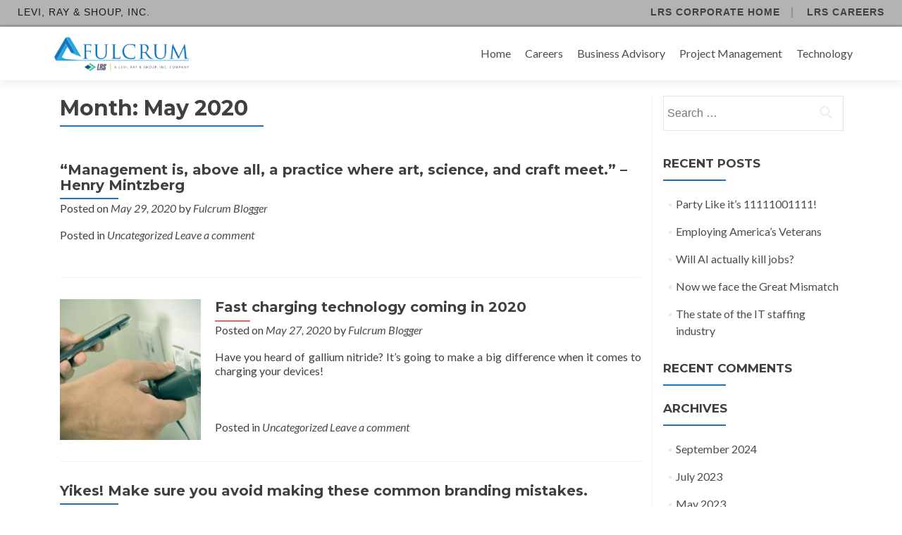

--- FILE ---
content_type: text/html; charset=UTF-8
request_url: https://www.fulcrumconsult.com/2020/05/
body_size: 65281
content:
<!DOCTYPE html>

<html lang="en-US">

<head>


<meta charset="UTF-8">

<meta name="viewport" content="width=device-width, initial-scale=1">

<title>May | 2020 | Fulcrum Consulting</title>

<link rel="profile" href="http://gmpg.org/xfn/11">

<link rel="pingback" href="https://www.fulcrumconsult.com/xmlrpc.php">


<!--[if lt IE 9]>
<script src="https://www.fulcrumconsult.com/wp-content/themes/zerif-pro/js/html5.js"></script>
<link rel="stylesheet" href="https://www.fulcrumconsult.com/wp-content/themes/zerif-pro/css/ie.css" type="text/css">
<![endif]-->

<meta name='robots' content='max-image-preview:large' />
	<style>img:is([sizes="auto" i], [sizes^="auto," i]) { contain-intrinsic-size: 3000px 1500px }</style>
	<link rel='dns-prefetch' href='//fonts.googleapis.com' />
<link rel="alternate" type="application/rss+xml" title="Fulcrum Consulting &raquo; Feed" href="https://www.fulcrumconsult.com/feed/" />
<link rel="alternate" type="application/rss+xml" title="Fulcrum Consulting &raquo; Comments Feed" href="https://www.fulcrumconsult.com/comments/feed/" />
<script type="text/javascript">
/* <![CDATA[ */
window._wpemojiSettings = {"baseUrl":"https:\/\/s.w.org\/images\/core\/emoji\/16.0.1\/72x72\/","ext":".png","svgUrl":"https:\/\/s.w.org\/images\/core\/emoji\/16.0.1\/svg\/","svgExt":".svg","source":{"concatemoji":"https:\/\/www.fulcrumconsult.com\/wp-includes\/js\/wp-emoji-release.min.js?ver=6.8.3"}};
/*! This file is auto-generated */
!function(s,n){var o,i,e;function c(e){try{var t={supportTests:e,timestamp:(new Date).valueOf()};sessionStorage.setItem(o,JSON.stringify(t))}catch(e){}}function p(e,t,n){e.clearRect(0,0,e.canvas.width,e.canvas.height),e.fillText(t,0,0);var t=new Uint32Array(e.getImageData(0,0,e.canvas.width,e.canvas.height).data),a=(e.clearRect(0,0,e.canvas.width,e.canvas.height),e.fillText(n,0,0),new Uint32Array(e.getImageData(0,0,e.canvas.width,e.canvas.height).data));return t.every(function(e,t){return e===a[t]})}function u(e,t){e.clearRect(0,0,e.canvas.width,e.canvas.height),e.fillText(t,0,0);for(var n=e.getImageData(16,16,1,1),a=0;a<n.data.length;a++)if(0!==n.data[a])return!1;return!0}function f(e,t,n,a){switch(t){case"flag":return n(e,"\ud83c\udff3\ufe0f\u200d\u26a7\ufe0f","\ud83c\udff3\ufe0f\u200b\u26a7\ufe0f")?!1:!n(e,"\ud83c\udde8\ud83c\uddf6","\ud83c\udde8\u200b\ud83c\uddf6")&&!n(e,"\ud83c\udff4\udb40\udc67\udb40\udc62\udb40\udc65\udb40\udc6e\udb40\udc67\udb40\udc7f","\ud83c\udff4\u200b\udb40\udc67\u200b\udb40\udc62\u200b\udb40\udc65\u200b\udb40\udc6e\u200b\udb40\udc67\u200b\udb40\udc7f");case"emoji":return!a(e,"\ud83e\udedf")}return!1}function g(e,t,n,a){var r="undefined"!=typeof WorkerGlobalScope&&self instanceof WorkerGlobalScope?new OffscreenCanvas(300,150):s.createElement("canvas"),o=r.getContext("2d",{willReadFrequently:!0}),i=(o.textBaseline="top",o.font="600 32px Arial",{});return e.forEach(function(e){i[e]=t(o,e,n,a)}),i}function t(e){var t=s.createElement("script");t.src=e,t.defer=!0,s.head.appendChild(t)}"undefined"!=typeof Promise&&(o="wpEmojiSettingsSupports",i=["flag","emoji"],n.supports={everything:!0,everythingExceptFlag:!0},e=new Promise(function(e){s.addEventListener("DOMContentLoaded",e,{once:!0})}),new Promise(function(t){var n=function(){try{var e=JSON.parse(sessionStorage.getItem(o));if("object"==typeof e&&"number"==typeof e.timestamp&&(new Date).valueOf()<e.timestamp+604800&&"object"==typeof e.supportTests)return e.supportTests}catch(e){}return null}();if(!n){if("undefined"!=typeof Worker&&"undefined"!=typeof OffscreenCanvas&&"undefined"!=typeof URL&&URL.createObjectURL&&"undefined"!=typeof Blob)try{var e="postMessage("+g.toString()+"("+[JSON.stringify(i),f.toString(),p.toString(),u.toString()].join(",")+"));",a=new Blob([e],{type:"text/javascript"}),r=new Worker(URL.createObjectURL(a),{name:"wpTestEmojiSupports"});return void(r.onmessage=function(e){c(n=e.data),r.terminate(),t(n)})}catch(e){}c(n=g(i,f,p,u))}t(n)}).then(function(e){for(var t in e)n.supports[t]=e[t],n.supports.everything=n.supports.everything&&n.supports[t],"flag"!==t&&(n.supports.everythingExceptFlag=n.supports.everythingExceptFlag&&n.supports[t]);n.supports.everythingExceptFlag=n.supports.everythingExceptFlag&&!n.supports.flag,n.DOMReady=!1,n.readyCallback=function(){n.DOMReady=!0}}).then(function(){return e}).then(function(){var e;n.supports.everything||(n.readyCallback(),(e=n.source||{}).concatemoji?t(e.concatemoji):e.wpemoji&&e.twemoji&&(t(e.twemoji),t(e.wpemoji)))}))}((window,document),window._wpemojiSettings);
/* ]]> */
</script>
<style id='wp-emoji-styles-inline-css' type='text/css'>

	img.wp-smiley, img.emoji {
		display: inline !important;
		border: none !important;
		box-shadow: none !important;
		height: 1em !important;
		width: 1em !important;
		margin: 0 0.07em !important;
		vertical-align: -0.1em !important;
		background: none !important;
		padding: 0 !important;
	}
</style>
<link rel='stylesheet' id='wp-block-library-css' href='https://www.fulcrumconsult.com/wp-includes/css/dist/block-library/style.min.css?ver=6.8.3' type='text/css' media='all' />
<style id='classic-theme-styles-inline-css' type='text/css'>
/*! This file is auto-generated */
.wp-block-button__link{color:#fff;background-color:#32373c;border-radius:9999px;box-shadow:none;text-decoration:none;padding:calc(.667em + 2px) calc(1.333em + 2px);font-size:1.125em}.wp-block-file__button{background:#32373c;color:#fff;text-decoration:none}
</style>
<style id='global-styles-inline-css' type='text/css'>
:root{--wp--preset--aspect-ratio--square: 1;--wp--preset--aspect-ratio--4-3: 4/3;--wp--preset--aspect-ratio--3-4: 3/4;--wp--preset--aspect-ratio--3-2: 3/2;--wp--preset--aspect-ratio--2-3: 2/3;--wp--preset--aspect-ratio--16-9: 16/9;--wp--preset--aspect-ratio--9-16: 9/16;--wp--preset--color--black: #000000;--wp--preset--color--cyan-bluish-gray: #abb8c3;--wp--preset--color--white: #ffffff;--wp--preset--color--pale-pink: #f78da7;--wp--preset--color--vivid-red: #cf2e2e;--wp--preset--color--luminous-vivid-orange: #ff6900;--wp--preset--color--luminous-vivid-amber: #fcb900;--wp--preset--color--light-green-cyan: #7bdcb5;--wp--preset--color--vivid-green-cyan: #00d084;--wp--preset--color--pale-cyan-blue: #8ed1fc;--wp--preset--color--vivid-cyan-blue: #0693e3;--wp--preset--color--vivid-purple: #9b51e0;--wp--preset--gradient--vivid-cyan-blue-to-vivid-purple: linear-gradient(135deg,rgba(6,147,227,1) 0%,rgb(155,81,224) 100%);--wp--preset--gradient--light-green-cyan-to-vivid-green-cyan: linear-gradient(135deg,rgb(122,220,180) 0%,rgb(0,208,130) 100%);--wp--preset--gradient--luminous-vivid-amber-to-luminous-vivid-orange: linear-gradient(135deg,rgba(252,185,0,1) 0%,rgba(255,105,0,1) 100%);--wp--preset--gradient--luminous-vivid-orange-to-vivid-red: linear-gradient(135deg,rgba(255,105,0,1) 0%,rgb(207,46,46) 100%);--wp--preset--gradient--very-light-gray-to-cyan-bluish-gray: linear-gradient(135deg,rgb(238,238,238) 0%,rgb(169,184,195) 100%);--wp--preset--gradient--cool-to-warm-spectrum: linear-gradient(135deg,rgb(74,234,220) 0%,rgb(151,120,209) 20%,rgb(207,42,186) 40%,rgb(238,44,130) 60%,rgb(251,105,98) 80%,rgb(254,248,76) 100%);--wp--preset--gradient--blush-light-purple: linear-gradient(135deg,rgb(255,206,236) 0%,rgb(152,150,240) 100%);--wp--preset--gradient--blush-bordeaux: linear-gradient(135deg,rgb(254,205,165) 0%,rgb(254,45,45) 50%,rgb(107,0,62) 100%);--wp--preset--gradient--luminous-dusk: linear-gradient(135deg,rgb(255,203,112) 0%,rgb(199,81,192) 50%,rgb(65,88,208) 100%);--wp--preset--gradient--pale-ocean: linear-gradient(135deg,rgb(255,245,203) 0%,rgb(182,227,212) 50%,rgb(51,167,181) 100%);--wp--preset--gradient--electric-grass: linear-gradient(135deg,rgb(202,248,128) 0%,rgb(113,206,126) 100%);--wp--preset--gradient--midnight: linear-gradient(135deg,rgb(2,3,129) 0%,rgb(40,116,252) 100%);--wp--preset--font-size--small: 13px;--wp--preset--font-size--medium: 20px;--wp--preset--font-size--large: 36px;--wp--preset--font-size--x-large: 42px;--wp--preset--spacing--20: 0.44rem;--wp--preset--spacing--30: 0.67rem;--wp--preset--spacing--40: 1rem;--wp--preset--spacing--50: 1.5rem;--wp--preset--spacing--60: 2.25rem;--wp--preset--spacing--70: 3.38rem;--wp--preset--spacing--80: 5.06rem;--wp--preset--shadow--natural: 6px 6px 9px rgba(0, 0, 0, 0.2);--wp--preset--shadow--deep: 12px 12px 50px rgba(0, 0, 0, 0.4);--wp--preset--shadow--sharp: 6px 6px 0px rgba(0, 0, 0, 0.2);--wp--preset--shadow--outlined: 6px 6px 0px -3px rgba(255, 255, 255, 1), 6px 6px rgba(0, 0, 0, 1);--wp--preset--shadow--crisp: 6px 6px 0px rgba(0, 0, 0, 1);}:where(.is-layout-flex){gap: 0.5em;}:where(.is-layout-grid){gap: 0.5em;}body .is-layout-flex{display: flex;}.is-layout-flex{flex-wrap: wrap;align-items: center;}.is-layout-flex > :is(*, div){margin: 0;}body .is-layout-grid{display: grid;}.is-layout-grid > :is(*, div){margin: 0;}:where(.wp-block-columns.is-layout-flex){gap: 2em;}:where(.wp-block-columns.is-layout-grid){gap: 2em;}:where(.wp-block-post-template.is-layout-flex){gap: 1.25em;}:where(.wp-block-post-template.is-layout-grid){gap: 1.25em;}.has-black-color{color: var(--wp--preset--color--black) !important;}.has-cyan-bluish-gray-color{color: var(--wp--preset--color--cyan-bluish-gray) !important;}.has-white-color{color: var(--wp--preset--color--white) !important;}.has-pale-pink-color{color: var(--wp--preset--color--pale-pink) !important;}.has-vivid-red-color{color: var(--wp--preset--color--vivid-red) !important;}.has-luminous-vivid-orange-color{color: var(--wp--preset--color--luminous-vivid-orange) !important;}.has-luminous-vivid-amber-color{color: var(--wp--preset--color--luminous-vivid-amber) !important;}.has-light-green-cyan-color{color: var(--wp--preset--color--light-green-cyan) !important;}.has-vivid-green-cyan-color{color: var(--wp--preset--color--vivid-green-cyan) !important;}.has-pale-cyan-blue-color{color: var(--wp--preset--color--pale-cyan-blue) !important;}.has-vivid-cyan-blue-color{color: var(--wp--preset--color--vivid-cyan-blue) !important;}.has-vivid-purple-color{color: var(--wp--preset--color--vivid-purple) !important;}.has-black-background-color{background-color: var(--wp--preset--color--black) !important;}.has-cyan-bluish-gray-background-color{background-color: var(--wp--preset--color--cyan-bluish-gray) !important;}.has-white-background-color{background-color: var(--wp--preset--color--white) !important;}.has-pale-pink-background-color{background-color: var(--wp--preset--color--pale-pink) !important;}.has-vivid-red-background-color{background-color: var(--wp--preset--color--vivid-red) !important;}.has-luminous-vivid-orange-background-color{background-color: var(--wp--preset--color--luminous-vivid-orange) !important;}.has-luminous-vivid-amber-background-color{background-color: var(--wp--preset--color--luminous-vivid-amber) !important;}.has-light-green-cyan-background-color{background-color: var(--wp--preset--color--light-green-cyan) !important;}.has-vivid-green-cyan-background-color{background-color: var(--wp--preset--color--vivid-green-cyan) !important;}.has-pale-cyan-blue-background-color{background-color: var(--wp--preset--color--pale-cyan-blue) !important;}.has-vivid-cyan-blue-background-color{background-color: var(--wp--preset--color--vivid-cyan-blue) !important;}.has-vivid-purple-background-color{background-color: var(--wp--preset--color--vivid-purple) !important;}.has-black-border-color{border-color: var(--wp--preset--color--black) !important;}.has-cyan-bluish-gray-border-color{border-color: var(--wp--preset--color--cyan-bluish-gray) !important;}.has-white-border-color{border-color: var(--wp--preset--color--white) !important;}.has-pale-pink-border-color{border-color: var(--wp--preset--color--pale-pink) !important;}.has-vivid-red-border-color{border-color: var(--wp--preset--color--vivid-red) !important;}.has-luminous-vivid-orange-border-color{border-color: var(--wp--preset--color--luminous-vivid-orange) !important;}.has-luminous-vivid-amber-border-color{border-color: var(--wp--preset--color--luminous-vivid-amber) !important;}.has-light-green-cyan-border-color{border-color: var(--wp--preset--color--light-green-cyan) !important;}.has-vivid-green-cyan-border-color{border-color: var(--wp--preset--color--vivid-green-cyan) !important;}.has-pale-cyan-blue-border-color{border-color: var(--wp--preset--color--pale-cyan-blue) !important;}.has-vivid-cyan-blue-border-color{border-color: var(--wp--preset--color--vivid-cyan-blue) !important;}.has-vivid-purple-border-color{border-color: var(--wp--preset--color--vivid-purple) !important;}.has-vivid-cyan-blue-to-vivid-purple-gradient-background{background: var(--wp--preset--gradient--vivid-cyan-blue-to-vivid-purple) !important;}.has-light-green-cyan-to-vivid-green-cyan-gradient-background{background: var(--wp--preset--gradient--light-green-cyan-to-vivid-green-cyan) !important;}.has-luminous-vivid-amber-to-luminous-vivid-orange-gradient-background{background: var(--wp--preset--gradient--luminous-vivid-amber-to-luminous-vivid-orange) !important;}.has-luminous-vivid-orange-to-vivid-red-gradient-background{background: var(--wp--preset--gradient--luminous-vivid-orange-to-vivid-red) !important;}.has-very-light-gray-to-cyan-bluish-gray-gradient-background{background: var(--wp--preset--gradient--very-light-gray-to-cyan-bluish-gray) !important;}.has-cool-to-warm-spectrum-gradient-background{background: var(--wp--preset--gradient--cool-to-warm-spectrum) !important;}.has-blush-light-purple-gradient-background{background: var(--wp--preset--gradient--blush-light-purple) !important;}.has-blush-bordeaux-gradient-background{background: var(--wp--preset--gradient--blush-bordeaux) !important;}.has-luminous-dusk-gradient-background{background: var(--wp--preset--gradient--luminous-dusk) !important;}.has-pale-ocean-gradient-background{background: var(--wp--preset--gradient--pale-ocean) !important;}.has-electric-grass-gradient-background{background: var(--wp--preset--gradient--electric-grass) !important;}.has-midnight-gradient-background{background: var(--wp--preset--gradient--midnight) !important;}.has-small-font-size{font-size: var(--wp--preset--font-size--small) !important;}.has-medium-font-size{font-size: var(--wp--preset--font-size--medium) !important;}.has-large-font-size{font-size: var(--wp--preset--font-size--large) !important;}.has-x-large-font-size{font-size: var(--wp--preset--font-size--x-large) !important;}
:where(.wp-block-post-template.is-layout-flex){gap: 1.25em;}:where(.wp-block-post-template.is-layout-grid){gap: 1.25em;}
:where(.wp-block-columns.is-layout-flex){gap: 2em;}:where(.wp-block-columns.is-layout-grid){gap: 2em;}
:root :where(.wp-block-pullquote){font-size: 1.5em;line-height: 1.6;}
</style>
<link rel='stylesheet' id='zerif_font-css' href='//fonts.googleapis.com/css?family=Lato%3A300%2C400%2C700%2C400italic%7CMontserrat%3A700%7CHomemade+Apple&#038;ver=6.8.3' type='text/css' media='all' />
<link rel='stylesheet' id='zerif_font_all-css' href='//fonts.googleapis.com/css?family=Open+Sans%3A400%2C300%2C300italic%2C400italic%2C600italic%2C600%2C700%2C700italic%2C800%2C800italic&#038;ver=6.8.3' type='text/css' media='all' />
<link rel='stylesheet' id='zerif_bootstrap_style-css' href='https://www.fulcrumconsult.com/wp-content/themes/zerif-pro/css/bootstrap.min.css?ver=6.8.3' type='text/css' media='all' />
<link rel='stylesheet' id='zerif_font-awesome_style-css' href='https://www.fulcrumconsult.com/wp-content/themes/zerif-pro/assets/css/font-awesome.min.css?ver=v1' type='text/css' media='all' />
<link rel='stylesheet' id='zerif_style-css' href='https://www.fulcrumconsult.com/wp-content/themes/zerif-pro/style.css?ver=v1' type='text/css' media='all' />
<link rel='stylesheet' id='msl-main-css' href='https://www.fulcrumconsult.com/wp-content/plugins/master-slider/public/assets/css/masterslider.main.css?ver=3.10.9' type='text/css' media='all' />
<link rel='stylesheet' id='msl-custom-css' href='https://www.fulcrumconsult.com/wp-content/uploads/master-slider/custom.css?ver=27.6' type='text/css' media='all' />
<script type="text/javascript" src="https://www.fulcrumconsult.com/wp-includes/js/jquery/jquery.min.js?ver=3.7.1" id="jquery-core-js"></script>
<script type="text/javascript" src="https://www.fulcrumconsult.com/wp-includes/js/jquery/jquery-migrate.min.js?ver=3.4.1" id="jquery-migrate-js"></script>
<link rel="https://api.w.org/" href="https://www.fulcrumconsult.com/wp-json/" /><link rel="EditURI" type="application/rsd+xml" title="RSD" href="https://www.fulcrumconsult.com/xmlrpc.php?rsd" />
<meta name="generator" content="WordPress 6.8.3" />
<script>var ms_grabbing_curosr = 'https://www.fulcrumconsult.com/wp-content/plugins/master-slider/public/assets/css/common/grabbing.cur', ms_grab_curosr = 'https://www.fulcrumconsult.com/wp-content/plugins/master-slider/public/assets/css/common/grab.cur';</script>
<meta name="generator" content="MasterSlider 3.10.9 - Responsive Touch Image Slider | avt.li/msf" />
<style type="text/css">.recentcomments a{display:inline !important;padding:0 !important;margin:0 !important;}</style><link rel="icon" href="https://www.fulcrumconsult.com/wp-content/uploads/2015/10/cropped-34983_fulcrum_LOGO_AV_8-32x32.jpg" sizes="32x32" />
<link rel="icon" href="https://www.fulcrumconsult.com/wp-content/uploads/2015/10/cropped-34983_fulcrum_LOGO_AV_8-192x192.jpg" sizes="192x192" />
<link rel="apple-touch-icon" href="https://www.fulcrumconsult.com/wp-content/uploads/2015/10/cropped-34983_fulcrum_LOGO_AV_8-180x180.jpg" />
<meta name="msapplication-TileImage" content="https://www.fulcrumconsult.com/wp-content/uploads/2015/10/cropped-34983_fulcrum_LOGO_AV_8-270x270.jpg" />


</head>


		<body class="date wp-theme-zerif-pro _masterslider _ms_version_3.10.9 group-blog" itemscope="itemscope" itemtype="http://schema.org/WebPage">

		<!-- =========================

		   PRE LOADER       

		============================== -->
		
		<header id="home" class="header" itemscope="itemscope" itemtype="http://schema.org/WPHeader" role="banner">

            <div id="lrs-corp-bar">
                <div class="title">
                Levi, Ray &amp; Shoup, Inc.
                </div>
                <nav class="sites" aria-label="Levi, Ray and Shoup corporate navigation">
                <ul>
                    <li>
                    <a href="//www.lrs.com/" target="new">LRS Corporate Home</a>
                    </li>
                    <li>
                    <a href="//www.lrs.com/careers/" target="new">LRS Careers</a>
                    </li>
                </ul>
                </nav>
            </div>
			<div id="main-nav" class="navbar navbar-inverse bs-docs-nav">

				<div class="container">

					<div class="navbar-header responsive-logo">

						<button class="navbar-toggle collapsed" type="button" data-toggle="collapse" data-target=".bs-navbar-collapse">

						<span class="sr-only">Toggle navigation</span>

						<span class="icon-bar"></span>

						<span class="icon-bar"></span>

						<span class="icon-bar"></span>

						</button>

						

						<a href="https://www.fulcrumconsult.com/" class="navbar-brand"><img src="https://www.fulcrumconsult.com/wp-content/uploads/2022/12/FULCRUM-LRS-cmyk.png" alt="Fulcrum Consulting"></a>
						

					</div>

					<nav class="navbar-collapse bs-navbar-collapse collapse" role="navigation" id="site-navigation" itemscope="itemscope" itemtype="http://schema.org/SiteNavigationElement" role="navigation">

						<ul id="menu-main-menu" class="nav navbar-nav navbar-right responsive-nav main-nav-list"><li id="menu-item-2172" class="menu-item menu-item-type-custom menu-item-object-custom menu-item-home menu-item-2172"><a href="http://www.fulcrumconsult.com/#home">Home</a></li>
<li id="menu-item-2162" class="menu-item menu-item-type-custom menu-item-object-custom menu-item-home menu-item-2162"><a href="http://www.fulcrumconsult.com/#pricingtable">Careers</a></li>
<li id="menu-item-501" class="menu-item menu-item-type-post_type menu-item-object-page menu-item-501"><a href="https://www.fulcrumconsult.com/business-advisory/">Business Advisory</a></li>
<li id="menu-item-511" class="menu-item menu-item-type-post_type menu-item-object-page menu-item-511"><a href="https://www.fulcrumconsult.com/project-management/">Project Management</a></li>
<li id="menu-item-521" class="menu-item menu-item-type-post_type menu-item-object-page menu-item-521"><a href="https://www.fulcrumconsult.com/technology/">Technology</a></li>
</ul>
					</nav>

				</div>

			</div>

			<!-- / END TOP BAR -->

<script type="text/javascript">
    /*!
 * classie v1.0.1
 * class helper functions
 * from bonzo https://github.com/ded/bonzo
 * MIT license
 * 
 * classie.has( elem, 'my-class' ) -> true/false
 * classie.add( elem, 'my-new-class' )
 * classie.remove( elem, 'my-unwanted-class' )
 * classie.toggle( elem, 'my-class' )
 */

    /*jshint browser: true, strict: true, undef: true, unused: true */
    /*global define: false, module: false */

    (function (window) {

        'use strict';

        // class helper functions from bonzo https://github.com/ded/bonzo

        function classReg(className) {
            return new RegExp("(^|\\s+)" + className + "(\\s+|$)");
        }

        // classList support for class management
        // altho to be fair, the api sucks because it won't accept multiple classes at once
        var hasClass, addClass, removeClass;

        if ('classList' in document.documentElement) {
            hasClass = function (elem, c) {
                return elem.classList.contains(c);
            };
            addClass = function (elem, c) {
                elem.classList.add(c);
            };
            removeClass = function (elem, c) {
                elem.classList.remove(c);
            };
        }
        else {
            hasClass = function (elem, c) {
                return classReg(c).test(elem.className);
            };
            addClass = function (elem, c) {
                if (!hasClass(elem, c)) {
                    elem.className = elem.className + ' ' + c;
                }
            };
            removeClass = function (elem, c) {
                elem.className = elem.className.replace(classReg(c), ' ');
            };
        }

        function toggleClass(elem, c) {
            var fn = hasClass(elem, c) ? removeClass : addClass;
            fn(elem, c);
        }

        var classie = {
            // full names
            hasClass: hasClass,
            addClass: addClass,
            removeClass: removeClass,
            toggleClass: toggleClass,
            // short names
            has: hasClass,
            add: addClass,
            remove: removeClass,
            toggle: toggleClass
        };

        // transport
        if (typeof define === 'function' && define.amd) {
            // AMD
            define(classie);
        } else if (typeof exports === 'object') {
            // CommonJS
            module.exports = classie;
        } else {
            // browser global
            window.classie = classie;
        }

    })(window);

</script>

            <style>
               .smaller-menu {
                   height: 40px;
                   min-height: 1px !important;
               }
               .navbar-brand-smaller {
                   height: 50px !important;
                   top: -20px;
               }
               .smaller-top-menu {
                   margin-top:-20px !important;
               }
               .smaller-hamburger {
                   height: 30px;
                   width: 30px;
                   margin-top:-10px !important;
               }
            </style>

<script type="text/javascript">
    function init() {
        window.addEventListener('scroll', function(e){
            var distanceY = window.pageYOffset || document.documentElement.scrollTop,
            shrinkOn = 200,
            header = document.querySelector("#main-nav"),
            logo = document.querySelector(".navbar-brand"),
            topMenu = document.querySelector("ul#menu-main-menu"),
            hamburgerButton = document.querySelector(".wbb-ocm-trigger");
                console.log(header);
                if (distanceY > shrinkOn) {
                    classie.add(header, "smaller-menu");
                    classie.add(logo, "navbar-brand-smaller");
                    classie.add(topMenu, "smaller-top-menu");
                    classie.add(hamburgerButton, "smaller-hamburger");
                } else {
                if (classie.has(header,"smaller-menu")) {
                    classie.remove(header, "smaller-menu");
                    classie.remove(logo, "navbar-brand-smaller");
                    classie.remove(topMenu, "smaller-top-menu");
                    classie.remove(hamburgerButton, "smaller-hamburger");
                }
            }
        });
    }
    window.onload = init();
</script><div class="clear"></div></header> <!-- / END HOME SECTION  --><div id="content" class="site-content"><div class="container"><div class="content-left-wrap col-md-9">	<div id="primary" class="content-area">		<main id="main" class="site-main" role="main">					<header class="page-header">				<h1 class="page-title">					Month: <span>May 2020</span>				</h1>							</header><!-- .page-header -->			


<article id="post-30114" class="post-30114 post type-post status-publish format-standard hentry category-uncategorized" itemscope="itemscope" itemtype="http://schema.org/BlogPosting" itemprop="blogPost">

	
		
		<div class="listpost-content-wrap-full">

		
	
	<div class="list-post-top">

	<header class="entry-header">

		<h1 class="entry-title" itemprop="headline"><a href="https://www.fulcrumconsult.com/2020/05/29/management-is-above-all-a-practice-where-art-science-and-craft-meet-henry-mintzberg/" rel="bookmark">&#8220;Management is, above all, a practice where art, science, and craft meet.&#8221; &#8211; Henry Mintzberg</a></h1>

		
		<div class="entry-meta">

			<span class="posted-on">Posted on <a href="https://www.fulcrumconsult.com/2020/05/29/" rel="bookmark"><time class="entry-date published" itemprop="datePublished" datetime="2020-05-29T17:50:30+00:00">May 29, 2020</time></a></span><span class="byline"> by <span class="author vcard" itemprop="name"><a href="https://www.fulcrumconsult.com/author/fulcrumblogger/" class="url fn n author-link" itemscope="itemscope" itemtype="http://schema.org/Person" itemprop="author">Fulcrum Blogger</a></span></span>
		</div><!-- .entry-meta -->

		
	</header><!-- .entry-header -->



	
	<div class="entry-content" itemprop="text">

		
		

	


	<footer class="entry-footer">

		
			
			<span class="cat-links">

				Posted in <a href="https://www.fulcrumconsult.com/category/uncategorized/" rel="category tag">Uncategorized</a>
			</span>

			


			
		


		
		<span class="comments-link"><a href="https://www.fulcrumconsult.com/2020/05/29/management-is-above-all-a-practice-where-art-science-and-craft-meet-henry-mintzberg/#respond">Leave a comment</a></span>

		


		
	</footer><!-- .entry-footer -->


	</div><!-- .entry-content --><!-- .entry-summary -->

	</div><!-- .list-post-top -->


</div><!-- .listpost-content-wrap -->

</article><!-- #post-## -->


<article id="post-30094" class="post-30094 post type-post status-publish format-standard has-post-thumbnail hentry category-uncategorized" itemscope="itemscope" itemtype="http://schema.org/BlogPosting" itemprop="blogPost">

	
		
		<div class="post-img-wrap" itemprop="image">

			 	<a href="https://www.fulcrumconsult.com/2020/05/27/fast-charging-technology-coming-in-2020/" title="Fast charging technology coming in 2020" >

				<img width="250" height="250" src="https://www.fulcrumconsult.com/wp-content/uploads/2020/05/s5_2af9b1a840b4ecd522fe1cda88c8385e-250x250.jpg" class="attachment-post-thumbnail size-post-thumbnail wp-post-image" alt="" decoding="async" fetchpriority="high" srcset="https://www.fulcrumconsult.com/wp-content/uploads/2020/05/s5_2af9b1a840b4ecd522fe1cda88c8385e-250x250.jpg 250w, https://www.fulcrumconsult.com/wp-content/uploads/2020/05/s5_2af9b1a840b4ecd522fe1cda88c8385e-150x150.jpg 150w, https://www.fulcrumconsult.com/wp-content/uploads/2020/05/s5_2af9b1a840b4ecd522fe1cda88c8385e-73x73.jpg 73w, https://www.fulcrumconsult.com/wp-content/uploads/2020/05/s5_2af9b1a840b4ecd522fe1cda88c8385e-174x174.jpg 174w" sizes="(max-width: 250px) 100vw, 250px" />
				</a>

		</div>

		<div class="listpost-content-wrap">

		
	
	<div class="list-post-top">

	<header class="entry-header">

		<h1 class="entry-title" itemprop="headline"><a href="https://www.fulcrumconsult.com/2020/05/27/fast-charging-technology-coming-in-2020/" rel="bookmark">Fast charging technology coming in 2020</a></h1>

		
		<div class="entry-meta">

			<span class="posted-on">Posted on <a href="https://www.fulcrumconsult.com/2020/05/27/" rel="bookmark"><time class="entry-date published" itemprop="datePublished" datetime="2020-05-27T21:55:54+00:00">May 27, 2020</time></a></span><span class="byline"> by <span class="author vcard" itemprop="name"><a href="https://www.fulcrumconsult.com/author/fulcrumblogger/" class="url fn n author-link" itemscope="itemscope" itemtype="http://schema.org/Person" itemprop="author">Fulcrum Blogger</a></span></span>
		</div><!-- .entry-meta -->

		
	</header><!-- .entry-header -->



	
	<div class="entry-content" itemprop="text">

		<p>Have you heard of gallium nitride? It&#8217;s going to make a big difference when it comes to charging your devices!</p>

		

	


	<footer class="entry-footer">

		
			
			<span class="cat-links">

				Posted in <a href="https://www.fulcrumconsult.com/category/uncategorized/" rel="category tag">Uncategorized</a>
			</span>

			


			
		


		
		<span class="comments-link"><a href="https://www.fulcrumconsult.com/2020/05/27/fast-charging-technology-coming-in-2020/#respond">Leave a comment</a></span>

		


		
	</footer><!-- .entry-footer -->


	</div><!-- .entry-content --><!-- .entry-summary -->

	</div><!-- .list-post-top -->


</div><!-- .listpost-content-wrap -->

</article><!-- #post-## -->


<article id="post-30084" class="post-30084 post type-post status-publish format-standard hentry category-uncategorized" itemscope="itemscope" itemtype="http://schema.org/BlogPosting" itemprop="blogPost">

	
		
		<div class="listpost-content-wrap-full">

		
	
	<div class="list-post-top">

	<header class="entry-header">

		<h1 class="entry-title" itemprop="headline"><a href="https://www.fulcrumconsult.com/2020/05/26/yikes-make-sure-you-avoid-making-these-common-branding-mistakes/" rel="bookmark">Yikes! Make sure you avoid making these common branding mistakes.</a></h1>

		
		<div class="entry-meta">

			<span class="posted-on">Posted on <a href="https://www.fulcrumconsult.com/2020/05/26/" rel="bookmark"><time class="entry-date published" itemprop="datePublished" datetime="2020-05-26T19:55:08+00:00">May 26, 2020</time></a></span><span class="byline"> by <span class="author vcard" itemprop="name"><a href="https://www.fulcrumconsult.com/author/fulcrumblogger/" class="url fn n author-link" itemscope="itemscope" itemtype="http://schema.org/Person" itemprop="author">Fulcrum Blogger</a></span></span>
		</div><!-- .entry-meta -->

		
	</header><!-- .entry-header -->



	
	<div class="entry-content" itemprop="text">

		
		

	


	<footer class="entry-footer">

		
			
			<span class="cat-links">

				Posted in <a href="https://www.fulcrumconsult.com/category/uncategorized/" rel="category tag">Uncategorized</a>
			</span>

			


			
		


		
		<span class="comments-link"><a href="https://www.fulcrumconsult.com/2020/05/26/yikes-make-sure-you-avoid-making-these-common-branding-mistakes/#respond">Leave a comment</a></span>

		


		
	</footer><!-- .entry-footer -->


	</div><!-- .entry-content --><!-- .entry-summary -->

	</div><!-- .list-post-top -->


</div><!-- .listpost-content-wrap -->

</article><!-- #post-## -->


<article id="post-30064" class="post-30064 post type-post status-publish format-standard has-post-thumbnail hentry category-uncategorized" itemscope="itemscope" itemtype="http://schema.org/BlogPosting" itemprop="blogPost">

	
		
		<div class="post-img-wrap" itemprop="image">

			 	<a href="https://www.fulcrumconsult.com/2020/05/25/to-those-who-have-sacrificed-for-us/" title="To those who have sacrificed for us" >

				<img width="250" height="250" src="https://www.fulcrumconsult.com/wp-content/uploads/2020/05/s5_297fa7777981f402dbba17e9f29e292d-250x250.jpg" class="attachment-post-thumbnail size-post-thumbnail wp-post-image" alt="" decoding="async" srcset="https://www.fulcrumconsult.com/wp-content/uploads/2020/05/s5_297fa7777981f402dbba17e9f29e292d-250x250.jpg 250w, https://www.fulcrumconsult.com/wp-content/uploads/2020/05/s5_297fa7777981f402dbba17e9f29e292d-150x150.jpg 150w, https://www.fulcrumconsult.com/wp-content/uploads/2020/05/s5_297fa7777981f402dbba17e9f29e292d-300x300.jpg 300w, https://www.fulcrumconsult.com/wp-content/uploads/2020/05/s5_297fa7777981f402dbba17e9f29e292d-768x768.jpg 768w, https://www.fulcrumconsult.com/wp-content/uploads/2020/05/s5_297fa7777981f402dbba17e9f29e292d-73x73.jpg 73w, https://www.fulcrumconsult.com/wp-content/uploads/2020/05/s5_297fa7777981f402dbba17e9f29e292d-174x174.jpg 174w, https://www.fulcrumconsult.com/wp-content/uploads/2020/05/s5_297fa7777981f402dbba17e9f29e292d.jpg 800w" sizes="(max-width: 250px) 100vw, 250px" />
				</a>

		</div>

		<div class="listpost-content-wrap">

		
	
	<div class="list-post-top">

	<header class="entry-header">

		<h1 class="entry-title" itemprop="headline"><a href="https://www.fulcrumconsult.com/2020/05/25/to-those-who-have-sacrificed-for-us/" rel="bookmark">To those who have sacrificed for us</a></h1>

		
		<div class="entry-meta">

			<span class="posted-on">Posted on <a href="https://www.fulcrumconsult.com/2020/05/25/" rel="bookmark"><time class="entry-date published" itemprop="datePublished" datetime="2020-05-25T17:15:54+00:00">May 25, 2020</time></a></span><span class="byline"> by <span class="author vcard" itemprop="name"><a href="https://www.fulcrumconsult.com/author/fulcrumblogger/" class="url fn n author-link" itemscope="itemscope" itemtype="http://schema.org/Person" itemprop="author">Fulcrum Blogger</a></span></span>
		</div><!-- .entry-meta -->

		
	</header><!-- .entry-header -->



	
	<div class="entry-content" itemprop="text">

		<p>We salute those brave men and women and honor their legacies.</p>

		

	


	<footer class="entry-footer">

		
			
			<span class="cat-links">

				Posted in <a href="https://www.fulcrumconsult.com/category/uncategorized/" rel="category tag">Uncategorized</a>
			</span>

			


			
		


		
		<span class="comments-link"><a href="https://www.fulcrumconsult.com/2020/05/25/to-those-who-have-sacrificed-for-us/#respond">Leave a comment</a></span>

		


		
	</footer><!-- .entry-footer -->


	</div><!-- .entry-content --><!-- .entry-summary -->

	</div><!-- .list-post-top -->


</div><!-- .listpost-content-wrap -->

</article><!-- #post-## -->


<article id="post-30054" class="post-30054 post type-post status-publish format-standard hentry category-uncategorized" itemscope="itemscope" itemtype="http://schema.org/BlogPosting" itemprop="blogPost">

	
		
		<div class="listpost-content-wrap-full">

		
	
	<div class="list-post-top">

	<header class="entry-header">

		<h1 class="entry-title" itemprop="headline"><a href="https://www.fulcrumconsult.com/2020/05/22/unlimited-paid-time-off-yay-or-nay/" rel="bookmark">Unlimited paid time off: Yay or nay?</a></h1>

		
		<div class="entry-meta">

			<span class="posted-on">Posted on <a href="https://www.fulcrumconsult.com/2020/05/22/" rel="bookmark"><time class="entry-date published" itemprop="datePublished" datetime="2020-05-22T22:55:42+00:00">May 22, 2020</time></a></span><span class="byline"> by <span class="author vcard" itemprop="name"><a href="https://www.fulcrumconsult.com/author/fulcrumblogger/" class="url fn n author-link" itemscope="itemscope" itemtype="http://schema.org/Person" itemprop="author">Fulcrum Blogger</a></span></span>
		</div><!-- .entry-meta -->

		
	</header><!-- .entry-header -->



	
	<div class="entry-content" itemprop="text">

		<p>Should you offer unlimited paid time off to your employees? Here&#8217;s why this CEO is such a fan of this unusual perk.</p>

		

	


	<footer class="entry-footer">

		
			
			<span class="cat-links">

				Posted in <a href="https://www.fulcrumconsult.com/category/uncategorized/" rel="category tag">Uncategorized</a>
			</span>

			


			
		


		
		<span class="comments-link"><a href="https://www.fulcrumconsult.com/2020/05/22/unlimited-paid-time-off-yay-or-nay/#respond">Leave a comment</a></span>

		


		
	</footer><!-- .entry-footer -->


	</div><!-- .entry-content --><!-- .entry-summary -->

	</div><!-- .list-post-top -->


</div><!-- .listpost-content-wrap -->

</article><!-- #post-## -->


<article id="post-30024" class="post-30024 post type-post status-publish format-standard has-post-thumbnail hentry category-uncategorized" itemscope="itemscope" itemtype="http://schema.org/BlogPosting" itemprop="blogPost">

	
		
		<div class="post-img-wrap" itemprop="image">

			 	<a href="https://www.fulcrumconsult.com/2020/05/21/happy-productive-employees-a-how-to-guide/" title="Happy, productive employees: a how-to guide" >

				<img width="250" height="250" src="https://www.fulcrumconsult.com/wp-content/uploads/2020/05/s5_2229f5e95ef45e343890f2e839c7f74c-250x250.jpg" class="attachment-post-thumbnail size-post-thumbnail wp-post-image" alt="" decoding="async" srcset="https://www.fulcrumconsult.com/wp-content/uploads/2020/05/s5_2229f5e95ef45e343890f2e839c7f74c-250x250.jpg 250w, https://www.fulcrumconsult.com/wp-content/uploads/2020/05/s5_2229f5e95ef45e343890f2e839c7f74c-150x150.jpg 150w, https://www.fulcrumconsult.com/wp-content/uploads/2020/05/s5_2229f5e95ef45e343890f2e839c7f74c-73x73.jpg 73w, https://www.fulcrumconsult.com/wp-content/uploads/2020/05/s5_2229f5e95ef45e343890f2e839c7f74c-174x174.jpg 174w" sizes="(max-width: 250px) 100vw, 250px" />
				</a>

		</div>

		<div class="listpost-content-wrap">

		
	
	<div class="list-post-top">

	<header class="entry-header">

		<h1 class="entry-title" itemprop="headline"><a href="https://www.fulcrumconsult.com/2020/05/21/happy-productive-employees-a-how-to-guide/" rel="bookmark">Happy, productive employees: a how-to guide</a></h1>

		
		<div class="entry-meta">

			<span class="posted-on">Posted on <a href="https://www.fulcrumconsult.com/2020/05/21/" rel="bookmark"><time class="entry-date published" itemprop="datePublished" datetime="2020-05-21T00:55:25+00:00">May 21, 2020</time><time class="updated" datetime="2022-12-07T14:39:47+00:00">December 7, 2022</time></a></span><span class="byline"> by <span class="author vcard" itemprop="name"><a href="https://www.fulcrumconsult.com/author/fulcrumblogger/" class="url fn n author-link" itemscope="itemscope" itemtype="http://schema.org/Person" itemprop="author">Fulcrum Blogger</a></span></span>
		</div><!-- .entry-meta -->

		
	</header><!-- .entry-header -->



	
	<div class="entry-content" itemprop="text">

		<p>Looking for some easy ways to keep teammates engaged and increase their enthusiasm for your company? Give this piece a look. </p>

		

	


	<footer class="entry-footer">

		
			
			<span class="cat-links">

				Posted in <a href="https://www.fulcrumconsult.com/category/uncategorized/" rel="category tag">Uncategorized</a>
			</span>

			


			
		


		


		
	</footer><!-- .entry-footer -->


	</div><!-- .entry-content --><!-- .entry-summary -->

	</div><!-- .list-post-top -->


</div><!-- .listpost-content-wrap -->

</article><!-- #post-## -->


<article id="post-30014" class="post-30014 post type-post status-publish format-standard hentry category-uncategorized" itemscope="itemscope" itemtype="http://schema.org/BlogPosting" itemprop="blogPost">

	
		
		<div class="listpost-content-wrap-full">

		
	
	<div class="list-post-top">

	<header class="entry-header">

		<h1 class="entry-title" itemprop="headline"><a href="https://www.fulcrumconsult.com/2020/05/20/want-to-increase-your-typing-speed-try-this-game/" rel="bookmark">Want to increase your typing speed? Try this game:</a></h1>

		
		<div class="entry-meta">

			<span class="posted-on">Posted on <a href="https://www.fulcrumconsult.com/2020/05/20/" rel="bookmark"><time class="entry-date published" itemprop="datePublished" datetime="2020-05-20T00:55:34+00:00">May 20, 2020</time></a></span><span class="byline"> by <span class="author vcard" itemprop="name"><a href="https://www.fulcrumconsult.com/author/fulcrumblogger/" class="url fn n author-link" itemscope="itemscope" itemtype="http://schema.org/Person" itemprop="author">Fulcrum Blogger</a></span></span>
		</div><!-- .entry-meta -->

		
	</header><!-- .entry-header -->



	
	<div class="entry-content" itemprop="text">

		
		

	


	<footer class="entry-footer">

		
			
			<span class="cat-links">

				Posted in <a href="https://www.fulcrumconsult.com/category/uncategorized/" rel="category tag">Uncategorized</a>
			</span>

			


			
		


		
		<span class="comments-link"><a href="https://www.fulcrumconsult.com/2020/05/20/want-to-increase-your-typing-speed-try-this-game/#respond">Leave a comment</a></span>

		


		
	</footer><!-- .entry-footer -->


	</div><!-- .entry-content --><!-- .entry-summary -->

	</div><!-- .list-post-top -->


</div><!-- .listpost-content-wrap -->

</article><!-- #post-## -->


<article id="post-29984" class="post-29984 post type-post status-publish format-standard has-post-thumbnail hentry category-uncategorized" itemscope="itemscope" itemtype="http://schema.org/BlogPosting" itemprop="blogPost">

	
		
		<div class="post-img-wrap" itemprop="image">

			 	<a href="https://www.fulcrumconsult.com/2020/05/18/a-balanced-approach-to-telecommuting/" title="A balanced approach to telecommuting" >

				<img width="250" height="250" src="https://www.fulcrumconsult.com/wp-content/uploads/2020/05/s5_2b45c629e577731c4df84fc34f936a89-250x250.jpg" class="attachment-post-thumbnail size-post-thumbnail wp-post-image" alt="" decoding="async" loading="lazy" srcset="https://www.fulcrumconsult.com/wp-content/uploads/2020/05/s5_2b45c629e577731c4df84fc34f936a89-250x250.jpg 250w, https://www.fulcrumconsult.com/wp-content/uploads/2020/05/s5_2b45c629e577731c4df84fc34f936a89-150x150.jpg 150w, https://www.fulcrumconsult.com/wp-content/uploads/2020/05/s5_2b45c629e577731c4df84fc34f936a89-73x73.jpg 73w, https://www.fulcrumconsult.com/wp-content/uploads/2020/05/s5_2b45c629e577731c4df84fc34f936a89-174x174.jpg 174w" sizes="auto, (max-width: 250px) 100vw, 250px" />
				</a>

		</div>

		<div class="listpost-content-wrap">

		
	
	<div class="list-post-top">

	<header class="entry-header">

		<h1 class="entry-title" itemprop="headline"><a href="https://www.fulcrumconsult.com/2020/05/18/a-balanced-approach-to-telecommuting/" rel="bookmark">A balanced approach to telecommuting</a></h1>

		
		<div class="entry-meta">

			<span class="posted-on">Posted on <a href="https://www.fulcrumconsult.com/2020/05/18/" rel="bookmark"><time class="entry-date published" itemprop="datePublished" datetime="2020-05-18T16:05:17+00:00">May 18, 2020</time></a></span><span class="byline"> by <span class="author vcard" itemprop="name"><a href="https://www.fulcrumconsult.com/author/fulcrumblogger/" class="url fn n author-link" itemscope="itemscope" itemtype="http://schema.org/Person" itemprop="author">Fulcrum Blogger</a></span></span>
		</div><!-- .entry-meta -->

		
	</header><!-- .entry-header -->



	
	<div class="entry-content" itemprop="text">

		<p>What&#8217;s your take on telecommuting? Studies show most employees do better with at least some time in the office. Read our latest blog to learn why.</p>

		

	


	<footer class="entry-footer">

		
			
			<span class="cat-links">

				Posted in <a href="https://www.fulcrumconsult.com/category/uncategorized/" rel="category tag">Uncategorized</a>
			</span>

			


			
		


		
		<span class="comments-link"><a href="https://www.fulcrumconsult.com/2020/05/18/a-balanced-approach-to-telecommuting/#respond">Leave a comment</a></span>

		


		
	</footer><!-- .entry-footer -->


	</div><!-- .entry-content --><!-- .entry-summary -->

	</div><!-- .list-post-top -->


</div><!-- .listpost-content-wrap -->

</article><!-- #post-## -->


<article id="post-29964" class="post-29964 post type-post status-publish format-standard has-post-thumbnail hentry category-uncategorized" itemscope="itemscope" itemtype="http://schema.org/BlogPosting" itemprop="blogPost">

	
		
		<div class="post-img-wrap" itemprop="image">

			 	<a href="https://www.fulcrumconsult.com/2020/05/18/too-busy-to-look/" title="Too busy to look" >

				<img width="250" height="250" src="https://www.fulcrumconsult.com/wp-content/uploads/2020/05/s5_668c7d9d4728fc9eebbe7a8202c95c26-250x250.jpg" class="attachment-post-thumbnail size-post-thumbnail wp-post-image" alt="" decoding="async" loading="lazy" srcset="https://www.fulcrumconsult.com/wp-content/uploads/2020/05/s5_668c7d9d4728fc9eebbe7a8202c95c26-250x250.jpg 250w, https://www.fulcrumconsult.com/wp-content/uploads/2020/05/s5_668c7d9d4728fc9eebbe7a8202c95c26-150x150.jpg 150w, https://www.fulcrumconsult.com/wp-content/uploads/2020/05/s5_668c7d9d4728fc9eebbe7a8202c95c26-73x73.jpg 73w, https://www.fulcrumconsult.com/wp-content/uploads/2020/05/s5_668c7d9d4728fc9eebbe7a8202c95c26-174x174.jpg 174w" sizes="auto, (max-width: 250px) 100vw, 250px" />
				</a>

		</div>

		<div class="listpost-content-wrap">

		
	
	<div class="list-post-top">

	<header class="entry-header">

		<h1 class="entry-title" itemprop="headline"><a href="https://www.fulcrumconsult.com/2020/05/18/too-busy-to-look/" rel="bookmark">Too busy to look</a></h1>

		
		<div class="entry-meta">

			<span class="posted-on">Posted on <a href="https://www.fulcrumconsult.com/2020/05/18/" rel="bookmark"><time class="entry-date published" itemprop="datePublished" datetime="2020-05-18T14:55:22+00:00">May 18, 2020</time></a></span><span class="byline"> by <span class="author vcard" itemprop="name"><a href="https://www.fulcrumconsult.com/author/fulcrumblogger/" class="url fn n author-link" itemscope="itemscope" itemtype="http://schema.org/Person" itemprop="author">Fulcrum Blogger</a></span></span>
		</div><!-- .entry-meta -->

		
	</header><!-- .entry-header -->



	
	<div class="entry-content" itemprop="text">

		<p>&#8220;Success usually comes to those who are too busy to be looking for it.&#8221; &#8211; Henry David Thoreau</p>

		

	


	<footer class="entry-footer">

		
			
			<span class="cat-links">

				Posted in <a href="https://www.fulcrumconsult.com/category/uncategorized/" rel="category tag">Uncategorized</a>
			</span>

			


			
		


		
		<span class="comments-link"><a href="https://www.fulcrumconsult.com/2020/05/18/too-busy-to-look/#respond">Leave a comment</a></span>

		


		
	</footer><!-- .entry-footer -->


	</div><!-- .entry-content --><!-- .entry-summary -->

	</div><!-- .list-post-top -->


</div><!-- .listpost-content-wrap -->

</article><!-- #post-## -->


<article id="post-29954" class="post-29954 post type-post status-publish format-standard hentry category-uncategorized" itemscope="itemscope" itemtype="http://schema.org/BlogPosting" itemprop="blogPost">

	
		
		<div class="listpost-content-wrap-full">

		
	
	<div class="list-post-top">

	<header class="entry-header">

		<h1 class="entry-title" itemprop="headline"><a href="https://www.fulcrumconsult.com/2020/05/15/the-most-interesting-thing-google-learned-from-studying-successful-teams-for-years/" rel="bookmark">The most interesting thing Google learned from studying successful teams for years</a></h1>

		
		<div class="entry-meta">

			<span class="posted-on">Posted on <a href="https://www.fulcrumconsult.com/2020/05/15/" rel="bookmark"><time class="entry-date published" itemprop="datePublished" datetime="2020-05-15T23:30:41+00:00">May 15, 2020</time></a></span><span class="byline"> by <span class="author vcard" itemprop="name"><a href="https://www.fulcrumconsult.com/author/fulcrumblogger/" class="url fn n author-link" itemscope="itemscope" itemtype="http://schema.org/Person" itemprop="author">Fulcrum Blogger</a></span></span>
		</div><!-- .entry-meta -->

		
	</header><!-- .entry-header -->



	
	<div class="entry-content" itemprop="text">

		
		

	


	<footer class="entry-footer">

		
			
			<span class="cat-links">

				Posted in <a href="https://www.fulcrumconsult.com/category/uncategorized/" rel="category tag">Uncategorized</a>
			</span>

			


			
		


		
		<span class="comments-link"><a href="https://www.fulcrumconsult.com/2020/05/15/the-most-interesting-thing-google-learned-from-studying-successful-teams-for-years/#respond">Leave a comment</a></span>

		


		
	</footer><!-- .entry-footer -->


	</div><!-- .entry-content --><!-- .entry-summary -->

	</div><!-- .list-post-top -->


</div><!-- .listpost-content-wrap -->

</article><!-- #post-## --><div class="clear"></div>	<nav class="navigation paging-navigation" role="navigation">
		<h1 class="screen-reader-text">Posts navigation</h1>
		<div class="nav-links">
						<div class="nav-previous"><a href="https://www.fulcrumconsult.com/2020/05/page/2/" ><span class="meta-nav">&larr;</span> Older posts</a></div>
								</div><!-- .nav-links -->
	</nav><!-- .navigation -->
			</main><!-- #main -->	</div><!-- #primary --></div><!-- .content-left-wrap --><div class="sidebar-wrap col-md-3 content-left-wrap">				<div id="secondary" class="widget-area" role="complementary" itemscope="itemscope" itemtype="http://schema.org/WPSideBar">					<aside id="search-2" class="widget widget_search"><form role="search" method="get" class="search-form" action="https://www.fulcrumconsult.com/">
				<label>
					<span class="screen-reader-text">Search for:</span>
					<input type="search" class="search-field" placeholder="Search &hellip;" value="" name="s" />
				</label>
				<input type="submit" class="search-submit" value="Search" />
			</form></aside>
		<aside id="recent-posts-2" class="widget widget_recent_entries">
		<h1 class="widget-title">Recent Posts</h1>
		<ul>
											<li>
					<a href="https://www.fulcrumconsult.com/2024/09/15/party-like-its-11111001111/">Party Like it’s 11111001111!</a>
									</li>
											<li>
					<a href="https://www.fulcrumconsult.com/2023/07/26/36060/">Employing America&#8217;s Veterans</a>
									</li>
											<li>
					<a href="https://www.fulcrumconsult.com/2023/05/17/will-ai-actually-kill-jobs/">Will AI actually kill jobs?</a>
									</li>
											<li>
					<a href="https://www.fulcrumconsult.com/2023/04/26/now-we-face-the-great-mismatch/">Now we face the Great Mismatch</a>
									</li>
											<li>
					<a href="https://www.fulcrumconsult.com/2023/01/30/the-state-of-the-it-staffing-industry/">The state of the IT staffing industry</a>
									</li>
					</ul>

		</aside><aside id="recent-comments-2" class="widget widget_recent_comments"><h1 class="widget-title">Recent Comments</h1><ul id="recentcomments"></ul></aside><aside id="archives-2" class="widget widget_archive"><h1 class="widget-title">Archives</h1>
			<ul>
					<li><a href='https://www.fulcrumconsult.com/2024/09/'>September 2024</a></li>
	<li><a href='https://www.fulcrumconsult.com/2023/07/'>July 2023</a></li>
	<li><a href='https://www.fulcrumconsult.com/2023/05/'>May 2023</a></li>
	<li><a href='https://www.fulcrumconsult.com/2023/04/'>April 2023</a></li>
	<li><a href='https://www.fulcrumconsult.com/2023/01/'>January 2023</a></li>
	<li><a href='https://www.fulcrumconsult.com/2022/12/'>December 2022</a></li>
	<li><a href='https://www.fulcrumconsult.com/2021/08/'>August 2021</a></li>
	<li><a href='https://www.fulcrumconsult.com/2021/07/'>July 2021</a></li>
	<li><a href='https://www.fulcrumconsult.com/2021/06/'>June 2021</a></li>
	<li><a href='https://www.fulcrumconsult.com/2021/05/'>May 2021</a></li>
	<li><a href='https://www.fulcrumconsult.com/2021/04/'>April 2021</a></li>
	<li><a href='https://www.fulcrumconsult.com/2021/03/'>March 2021</a></li>
	<li><a href='https://www.fulcrumconsult.com/2021/02/'>February 2021</a></li>
	<li><a href='https://www.fulcrumconsult.com/2021/01/'>January 2021</a></li>
	<li><a href='https://www.fulcrumconsult.com/2020/12/'>December 2020</a></li>
	<li><a href='https://www.fulcrumconsult.com/2020/11/'>November 2020</a></li>
	<li><a href='https://www.fulcrumconsult.com/2020/10/'>October 2020</a></li>
	<li><a href='https://www.fulcrumconsult.com/2020/09/'>September 2020</a></li>
	<li><a href='https://www.fulcrumconsult.com/2020/08/'>August 2020</a></li>
	<li><a href='https://www.fulcrumconsult.com/2020/07/'>July 2020</a></li>
	<li><a href='https://www.fulcrumconsult.com/2020/06/'>June 2020</a></li>
	<li><a href='https://www.fulcrumconsult.com/2020/05/' aria-current="page">May 2020</a></li>
	<li><a href='https://www.fulcrumconsult.com/2020/04/'>April 2020</a></li>
	<li><a href='https://www.fulcrumconsult.com/2020/03/'>March 2020</a></li>
	<li><a href='https://www.fulcrumconsult.com/2020/02/'>February 2020</a></li>
	<li><a href='https://www.fulcrumconsult.com/2020/01/'>January 2020</a></li>
	<li><a href='https://www.fulcrumconsult.com/2019/12/'>December 2019</a></li>
	<li><a href='https://www.fulcrumconsult.com/2019/11/'>November 2019</a></li>
	<li><a href='https://www.fulcrumconsult.com/2019/10/'>October 2019</a></li>
	<li><a href='https://www.fulcrumconsult.com/2019/09/'>September 2019</a></li>
	<li><a href='https://www.fulcrumconsult.com/2019/08/'>August 2019</a></li>
	<li><a href='https://www.fulcrumconsult.com/2019/07/'>July 2019</a></li>
	<li><a href='https://www.fulcrumconsult.com/2019/06/'>June 2019</a></li>
	<li><a href='https://www.fulcrumconsult.com/2019/05/'>May 2019</a></li>
	<li><a href='https://www.fulcrumconsult.com/2019/04/'>April 2019</a></li>
	<li><a href='https://www.fulcrumconsult.com/2019/03/'>March 2019</a></li>
	<li><a href='https://www.fulcrumconsult.com/2019/02/'>February 2019</a></li>
	<li><a href='https://www.fulcrumconsult.com/2019/01/'>January 2019</a></li>
	<li><a href='https://www.fulcrumconsult.com/2018/12/'>December 2018</a></li>
	<li><a href='https://www.fulcrumconsult.com/2018/11/'>November 2018</a></li>
	<li><a href='https://www.fulcrumconsult.com/2018/10/'>October 2018</a></li>
	<li><a href='https://www.fulcrumconsult.com/2018/09/'>September 2018</a></li>
	<li><a href='https://www.fulcrumconsult.com/2018/08/'>August 2018</a></li>
	<li><a href='https://www.fulcrumconsult.com/2018/07/'>July 2018</a></li>
	<li><a href='https://www.fulcrumconsult.com/2018/06/'>June 2018</a></li>
	<li><a href='https://www.fulcrumconsult.com/2018/05/'>May 2018</a></li>
	<li><a href='https://www.fulcrumconsult.com/2018/04/'>April 2018</a></li>
	<li><a href='https://www.fulcrumconsult.com/2018/03/'>March 2018</a></li>
	<li><a href='https://www.fulcrumconsult.com/2018/02/'>February 2018</a></li>
	<li><a href='https://www.fulcrumconsult.com/2018/01/'>January 2018</a></li>
	<li><a href='https://www.fulcrumconsult.com/2017/12/'>December 2017</a></li>
	<li><a href='https://www.fulcrumconsult.com/2017/11/'>November 2017</a></li>
	<li><a href='https://www.fulcrumconsult.com/2017/10/'>October 2017</a></li>
	<li><a href='https://www.fulcrumconsult.com/2017/09/'>September 2017</a></li>
	<li><a href='https://www.fulcrumconsult.com/2017/08/'>August 2017</a></li>
	<li><a href='https://www.fulcrumconsult.com/2017/07/'>July 2017</a></li>
	<li><a href='https://www.fulcrumconsult.com/2017/06/'>June 2017</a></li>
	<li><a href='https://www.fulcrumconsult.com/2017/05/'>May 2017</a></li>
	<li><a href='https://www.fulcrumconsult.com/2017/04/'>April 2017</a></li>
	<li><a href='https://www.fulcrumconsult.com/2017/03/'>March 2017</a></li>
	<li><a href='https://www.fulcrumconsult.com/2017/02/'>February 2017</a></li>
	<li><a href='https://www.fulcrumconsult.com/2017/01/'>January 2017</a></li>
	<li><a href='https://www.fulcrumconsult.com/2016/12/'>December 2016</a></li>
	<li><a href='https://www.fulcrumconsult.com/2016/11/'>November 2016</a></li>
	<li><a href='https://www.fulcrumconsult.com/2016/10/'>October 2016</a></li>
	<li><a href='https://www.fulcrumconsult.com/2016/09/'>September 2016</a></li>
	<li><a href='https://www.fulcrumconsult.com/2016/08/'>August 2016</a></li>
	<li><a href='https://www.fulcrumconsult.com/2016/07/'>July 2016</a></li>
	<li><a href='https://www.fulcrumconsult.com/2016/06/'>June 2016</a></li>
	<li><a href='https://www.fulcrumconsult.com/2016/05/'>May 2016</a></li>
	<li><a href='https://www.fulcrumconsult.com/2016/04/'>April 2016</a></li>
	<li><a href='https://www.fulcrumconsult.com/2016/03/'>March 2016</a></li>
	<li><a href='https://www.fulcrumconsult.com/2016/02/'>February 2016</a></li>
			</ul>

			</aside><aside id="categories-2" class="widget widget_categories"><h1 class="widget-title">Categories</h1>
			<ul>
					<li class="cat-item cat-item-305"><a href="https://www.fulcrumconsult.com/category/ai/">AI</a>
</li>
	<li class="cat-item cat-item-301"><a href="https://www.fulcrumconsult.com/category/it-staffing/">IT Staffing</a>
</li>
	<li class="cat-item cat-item-1"><a href="https://www.fulcrumconsult.com/category/uncategorized/">Uncategorized</a>
</li>
			</ul>

			</aside><aside id="meta-2" class="widget widget_meta"><h1 class="widget-title">Meta</h1>
		<ul>
						<li><a href="https://www.fulcrumconsult.com/wp-login.php">Log in</a></li>
			<li><a href="https://www.fulcrumconsult.com/feed/">Entries feed</a></li>
			<li><a href="https://www.fulcrumconsult.com/comments/feed/">Comments feed</a></li>

			<li><a href="https://wordpress.org/">WordPress.org</a></li>
		</ul>

		</aside>					</div><!-- #secondary -->		</div><!-- .sidebar-wrap --></div><!-- .container -->

<footer id="footer" role="contentinfo" itemscope="itemscope" itemtype="http://schema.org/WPFooter">

<div class="container">
		

	<div class="footer-box-wrap"><div class="col-md-3 footer-box four-cell company-details"><div class="icon-top green-text"><img src="https://www.fulcrumconsult.com/wp-content/themes/zerif-pro/images/envelope4-green.png"></div><a href="mailto:inquiry@fulcrumconsult.com">inquiry@fulcrumconsult.com</a></div><div class="col-md-3 footer-box four-cell company-details"><div class="icon-top blue-text"><img src="https://www.fulcrumconsult.com/wp-content/themes/zerif-pro/images/telephone65-blue.png"></div><a href="tel:866.975.3102">866.975.3102</a></div><div class="col-md-3 footer-box four-cell copyright"><ul class="social"><li><a target="_blank" href="https://www.facebook.com/Fulcrum-Consulting-172500439761977/"><i class="fa fa-facebook"></i></a></li><li><a target="_blank" href="https://twitter.com/FulcrumCareers"><i class="fa fa-twitter"></i></a></li><li><a target="_blank" href="https://www.linkedin.com/company/fulcrum-consulting"><i class="fa fa-linkedin"></i></a></li></ul></div></div>	</div> <!-- / END CONTAINER -->

</footer> <!-- / END FOOOTER  -->


 <style type="text/css">	.intro-text { color: }	.red-btn { background: }	.red-btn:hover { background: }	.buttons .red-btn { color:  !important }	.green-btn { background: }	.green-btn:hover { background: }	.buttons .green-btn { color:  !important }	.focus { background:  }	.focus .section-header h2{ color:  }	.focus .section-header h6{ color:  }	.focus .focus-box h5{ color:  }	.focus .focus-box p{ color:  }	.works { background: #fffcfc }	.works .section-header h2 { color:  }	.works .section-header h6 { color:  }	.works .white-text { color: #7c9dbf }	.about-us { background:  }	.our-clients .section-footer-title { background:  }	.about-us { color:  }	.about-us p{ color:  }	.about-us .section-header h2, .about-us .section-header h6 { color:  }	.our-team { background:  }	.our-team .section-header h2, .our-team .member-details h5 { color:  }	.our-team .section-header h6, .our-team .member-details .position { color:  }	.team-member:hover .details { color:  }	.team-member .social-icons ul li a:hover { color:  }	.team-member .social-icons ul li a { color:  }	.testimonial { background:  }	.testimonial .section-header h2 { color:  }	.testimonial .section-header h6 { color:  }	.testimonial .feedback-box .message { color:  }	.testimonial .feedback-box .client-info .client-name { color:  }	.testimonial .feedback-box .quote { color:  }	.contact-us { background:  }	.contact-us .section-header h2 { color:  }	.contact-us .section-header h6 { color:  }	.contact-us .red-btn { background:  }	.contact-us .red-btn:hover { background:  }	.contact-us .red-btn { color:  }	#footer { background:  }	.copyright { background:  }	#footer, .company-details { color:  }	#footer .social li a { color:  }	#footer .social li a:hover { color: #1e73be }	.separator-one { background:  }	.separator-one h3, .separator-one a { color:  !important; }	.separator-one .green-btn { background:  }	.separator-one .green-btn:hover { background:  }	.purchase-now { background: rgba(52,210,147,0.8) }	.purchase-now h3, .purchase-now a { color:  }	.purchase-now .red-btn { background: #eab420 !important }	.purchase-now .red-btn:hover { background:  !important }	.site-content { background:  }	.entry-title, .entry-title a, .widget-title, .widget-title a, .page-header .page-title, .comments-title { color:  !important}	body, button, input, select, textarea { color:  }	.widget li a, article .entry-meta a, .entry-footer a, .navbar-inverse .navbar-nav>li>a { color: #4c4c4c }	.widget li a:hover, article .entry-meta a:hover, .entry-footer a:hover, .navbar-inverse .navbar-nav>li>a:hover { color: #1e73be !important }	.comment-form #submit, .comment-reply-link,.woocommerce .add_to_cart_button, .woocommerce .checkout-button, .woocommerce .single_add_to_cart_button, .woocommerce #place_order  { background:  }	.comment-form #submit:hover, .comment-reply-link:hover, .woocommerce .add_to_cart_button:hover, .woocommerce .checkout-button:hover, .woocommerce  .single_add_to_cart_button:hover, .woocommerce #place_order:hover { background:  }	.comment-form #submit, .comment-reply-link, .woocommerce .add_to_cart_button, .woocommerce .checkout-button, .woocommerce .single_add_to_cart_button, .woocommerce #place_order { color:  !important }	.widget .widget-title:before, .entry-title:before, .page-header .page-title:before { background: #1e73be}	.packages .section-header h2, .packages .section-header h6 { color: #ffffff}	.packages .package-header h5,.best-value .package-header h4,.best-value .package-header .meta-text { color: }	.packages .package ul li, .packages .price .price-meta { color: #ffffff}	.packages .package .custom-button { color:  !important; }	.packages .dark-bg { background: #ffffff; }	.packages .price h4 { color: ; }	.packages { background: #1883bc } .newsletter h3, .newsletter .sub-heading, .newsletter label { color:  !important; } .newsletter input[type="submit"] { color:  !Important; } .newsletter input[type="submit"] { background:  !important; } .newsletter input[type="submit"]:hover { background:  !important; }	#latestnews { background: #fff }	#latestnews .section-header h2 { color: #404040 }	#latestnews .section-header h6 { color: #808080 } .navbar { background: ; }</style><script type="speculationrules">
{"prefetch":[{"source":"document","where":{"and":[{"href_matches":"\/*"},{"not":{"href_matches":["\/wp-*.php","\/wp-admin\/*","\/wp-content\/uploads\/*","\/wp-content\/*","\/wp-content\/plugins\/*","\/wp-content\/themes\/zerif-pro\/*","\/*\\?(.+)"]}},{"not":{"selector_matches":"a[rel~=\"nofollow\"]"}},{"not":{"selector_matches":".no-prefetch, .no-prefetch a"}}]},"eagerness":"conservative"}]}
</script>
<script type="text/javascript" src="https://www.fulcrumconsult.com/wp-content/themes/zerif-pro/js/bootstrap.min.js?ver=20120206" id="zerif_bootstrap_script-js"></script>
<script type="text/javascript" src="https://www.fulcrumconsult.com/wp-content/themes/zerif-pro/js/scrollReveal.min.js?ver=20120206" id="zerif_scrollReveal_script-js"></script>
<script type="text/javascript" src="https://www.fulcrumconsult.com/wp-content/themes/zerif-pro/js/parallax.js?ver=v1" id="zerif_parallax-js"></script>
<script type="text/javascript" src="https://www.fulcrumconsult.com/wp-content/themes/zerif-pro/js/zerif.js?ver=20120206" id="zerif_script-js"></script>

		
</body>

</html>


--- FILE ---
content_type: text/css
request_url: https://www.fulcrumconsult.com/wp-content/uploads/master-slider/custom.css?ver=27.6
body_size: 3648
content:
/*
===============================================================
 # CUSTOM CSS
 - Please do not edit this file. this file is generated by server-side code
 - Every changes here will be overwritten
===============================================================*/

.msp-cn-41-23 { background-color:rgba(255, 255, 255, 0.8);padding-top:15px;padding-right:30px;padding-bottom:15px;padding-left:30px;font-family:"Abel";font-weight:normal;font-size:40px;text-align:center;line-height:60px;color:rgba(53, 42, 42, 0.57); } 
.msp-cn-41-41 { background-color:rgba(255, 255, 255, 0.8);padding-top:15px;padding-right:30px;padding-bottom:15px;padding-left:30px;font-family:"Abel";font-weight:normal;font-size:40px;text-align:center;line-height:60px;color:rgba(53, 42, 42, 0.57); } 

.msp-cn-41-23 { background-color:rgba(255, 255, 255, 0.8);padding-top:15px;padding-right:30px;padding-bottom:15px;padding-left:30px;font-family:"Abel";font-weight:normal;font-size:40px;text-align:center;line-height:60px;color:rgba(53, 42, 42, 0.57); } 
.msp-cn-41-41 { background-color:rgba(255, 255, 255, 0.8);padding-top:15px;padding-right:30px;padding-bottom:15px;padding-left:30px;font-family:"Abel";font-weight:normal;font-size:40px;text-align:center;line-height:60px;color:rgba(53, 42, 42, 0.57); } 

.msp-cn-41-23 { background-color:rgba(255, 255, 255, 0.8);padding-top:15px;padding-right:30px;padding-bottom:15px;padding-left:30px;font-family:"Abel";font-weight:normal;font-size:40px;text-align:center;line-height:60px;color:rgba(53, 42, 42, 0.57); } 
.msp-cn-41-41 { background-color:rgba(255, 255, 255, 0.8);padding-top:15px;padding-right:30px;padding-bottom:15px;padding-left:30px;font-family:"Abel";font-weight:normal;font-size:40px;text-align:center;line-height:60px;color:rgba(53, 42, 42, 0.57); } 

.msp-cn-41-4 { font-family:"Ubuntu";font-weight:normal;font-size:40px;line-height:60px;color:#ffffff; } 
.msp-cn-552-17 { background-color:rgba(0, 0, 0, 0.8);padding-top:15px;padding-right:30px;padding-bottom:15px;padding-left:30px;font-family:"Lato";font-weight:100;font-size:65px;text-align:right;line-height:60px;color:rgba(255, 255, 255, 0.8); } 
.msp-cn-41-20 { font-family:"Ubuntu";font-weight:normal;font-size:70px;line-height:60px;color:#ffffff; } 
.msp-cn-41-21 { font-family:"Ubuntu";font-weight:normal;font-size:70px;line-height:60px;color:#ffffff; } 
.msp-cn-41-23 { background-color:rgba(255, 255, 255, 0.8);padding-top:15px;padding-right:30px;padding-bottom:15px;padding-left:30px;font-family:"Lato";font-weight:normal;font-size:40px;text-align:right;line-height:60px;color:rgba(53, 42, 42, 0.57); } 
.msp-cn-41-25 { background-color:rgba(255, 255, 255, 0.8);padding-top:15px;padding-right:30px;padding-bottom:15px;padding-left:30px;font-family:"Lato";font-weight:100;font-size:65px;text-align:right;line-height:60px;color:#000000; } 
.msp-cn-41-27 { font-family:"Ubuntu";font-weight:500;font-size:70px;line-height:60px;color:#682a2a; } 
.msp-cn-41-29 { font-family:"Lato";font-weight:700;font-size:70px;line-height:60px;color:#ffffff; } 
.msp-cn-41-30 { font-family:"Lato";font-weight:700;font-size:70px;line-height:60px;color:#ffffff; } 

.msp-cn-41-43 { background-color:rgba(255, 255, 255, 0.8);padding-top:15px;padding-right:30px;padding-bottom:15px;padding-left:30px;font-family:"Abel";font-weight:normal;font-size:40px;text-align:center;line-height:60px;color:rgba(53, 42, 42, 0.57); } 
.msp-cn-41-44 { background-color:rgba(255, 255, 255, 0.8);padding-top:15px;padding-right:30px;padding-bottom:15px;padding-left:30px;font-family:"Abel";font-weight:normal;font-size:40px;text-align:center;line-height:60px;color:rgba(53, 42, 42, 0.57); } 


--- FILE ---
content_type: text/javascript
request_url: https://www.fulcrumconsult.com/wp-content/themes/zerif-pro/js/parallax.js?ver=v1
body_size: 15734
content:
/**
 * Parallax.js
 * @author Matthew Wagerfield - @wagerfield
 * @description Creates a parallax effect between an array of layers,
 *              driving the motion from the gyroscope output of a smartdevice.
 *              If no gyroscope is available, the cursor position is used.
 */
;(function(window, document, undefined) {

  // Strict Mode
  'use strict';

  // Constants
  var NAME = 'Parallax';
  var MAGIC_NUMBER = 30;
  var DEFAULTS = {
    relativeInput: false,
    clipRelativeInput: false,
    calibrationThreshold: 100,
    calibrationDelay: 500,
    supportDelay: 500,
    calibrateX: false,
    calibrateY: true,
    invertX: true,
    invertY: true,
    limitX: false,
    limitY: false,
    scalarX: 10.0,
    scalarY: 10.0,
    frictionX: 0.1,
    frictionY: 0.1,
    originX: 0.5,
    originY: 0.5
  };

  function Parallax(element, options) {

    // DOM Context
    this.element = element;
    this.layers = element.getElementsByClassName('layer');

    // Data Extraction
    var data = {
      calibrateX: this.data(this.element, 'calibrate-x'),
      calibrateY: this.data(this.element, 'calibrate-y'),
      invertX: this.data(this.element, 'invert-x'),
      invertY: this.data(this.element, 'invert-y'),
      limitX: this.data(this.element, 'limit-x'),
      limitY: this.data(this.element, 'limit-y'),
      scalarX: this.data(this.element, 'scalar-x'),
      scalarY: this.data(this.element, 'scalar-y'),
      frictionX: this.data(this.element, 'friction-x'),
      frictionY: this.data(this.element, 'friction-y'),
      originX: this.data(this.element, 'origin-x'),
      originY: this.data(this.element, 'origin-y')
    };

    // Delete Null Data Values
    for (var key in data) {
      if (data[key] === null) delete data[key];
    }

    // Compose Settings Object
    this.extend(this, DEFAULTS, options, data);

    // States
    this.calibrationTimer = null;
    this.calibrationFlag = true;
    this.enabled = false;
    this.depths = [];
    this.raf = null;

    // Element Bounds
    this.bounds = null;
    this.ex = 0;
    this.ey = 0;
    this.ew = 0;
    this.eh = 0;

    // Element Center
    this.ecx = 0;
    this.ecy = 0;

    // Element Range
    this.erx = 0;
    this.ery = 0;

    // Calibration
    this.cx = 0;
    this.cy = 0;

    // Input
    this.ix = 0;
    this.iy = 0;

    // Motion
    this.mx = 0;
    this.my = 0;

    // Velocity
    this.vx = 0;
    this.vy = 0;

    // Callbacks
    this.onMouseMove = this.onMouseMove.bind(this);
    this.onDeviceOrientation = this.onDeviceOrientation.bind(this);
    this.onOrientationTimer = this.onOrientationTimer.bind(this);
    this.onCalibrationTimer = this.onCalibrationTimer.bind(this);
    this.onAnimationFrame = this.onAnimationFrame.bind(this);
    this.onWindowResize = this.onWindowResize.bind(this);

    // Initialise
    this.initialise();
  }

  Parallax.prototype.extend = function() {
    if (arguments.length > 1) {
      var master = arguments[0];
      for (var i = 1, l = arguments.length; i < l; i++) {
        var object = arguments[i];
        for (var key in object) {
          master[key] = object[key];
        }
      }
    }
  };

  Parallax.prototype.data = function(element, name) {
    return this.deserialize(element.getAttribute('data-'+name));
  };

  Parallax.prototype.deserialize = function(value) {
    if (value === "true") {
      return true;
    } else if (value === "false") {
      return false;
    } else if (value === "null") {
      return null;
    } else if (!isNaN(parseFloat(value)) && isFinite(value)) {
      return parseFloat(value);
    } else {
      return value;
    }
  };

  Parallax.prototype.camelCase = function(value) {
    return value.replace(/-+(.)?/g, function(match, character){
      return character ? character.toUpperCase() : '';
    });
  };

  Parallax.prototype.transformSupport = function(value) {
    var element = document.createElement('div');
    var propertySupport = false;
    var propertyValue = null;
    var featureSupport = false;
    var cssProperty = null;
    var jsProperty = null;
    for (var i = 0, l = this.vendors.length; i < l; i++) {
      if (this.vendors[i] !== null) {
        cssProperty = this.vendors[i][0] + 'transform';
        jsProperty = this.vendors[i][1] + 'Transform';
      } else {
        cssProperty = 'transform';
        jsProperty = 'transform';
      }
      if (element.style[jsProperty] !== undefined) {
        propertySupport = true;
        break;
      }
    }
    switch(value) {
      case '2D':
        featureSupport = propertySupport;
        break;
      case '3D':
        if (propertySupport) {
          var body = document.body || document.createElement('body');
          var documentElement = document.documentElement;
          var documentOverflow = documentElement.style.overflow;
          if (!document.body) {
            documentElement.style.overflow = 'hidden';
            documentElement.appendChild(body);
            body.style.overflow = 'hidden';
            body.style.background = '';
          }
          body.appendChild(element);
          element.style[jsProperty] = 'translate3d(1px,1px,1px)';
          propertyValue = window.getComputedStyle(element).getPropertyValue(cssProperty);
          featureSupport = propertyValue !== undefined && propertyValue.length > 0 && propertyValue !== "none";
          documentElement.style.overflow = documentOverflow;
          body.removeChild(element);
        }
        break;
    }
    return featureSupport;
  };

  Parallax.prototype.ww = null;
  Parallax.prototype.wh = null;
  Parallax.prototype.wcx = null;
  Parallax.prototype.wcy = null;
  Parallax.prototype.wrx = null;
  Parallax.prototype.wry = null;
  Parallax.prototype.portrait = null;
  Parallax.prototype.desktop = !navigator.userAgent.match(/(iPhone|iPod|iPad|Android|BlackBerry|BB10|mobi|tablet|opera mini|nexus 7)/i);
  Parallax.prototype.vendors = [null,['-webkit-','webkit'],['-moz-','Moz'],['-o-','O'],['-ms-','ms']];
  Parallax.prototype.motionSupport = !!window.DeviceMotionEvent;
  Parallax.prototype.orientationSupport = !!window.DeviceOrientationEvent;
  Parallax.prototype.orientationStatus = 0;
  Parallax.prototype.transform2DSupport = Parallax.prototype.transformSupport('2D');
  Parallax.prototype.transform3DSupport = Parallax.prototype.transformSupport('3D');
  Parallax.prototype.propertyCache = {};

  Parallax.prototype.initialise = function() {

    // Configure Context Styles
    if (this.transform3DSupport) this.accelerate(this.element);
    var style = window.getComputedStyle(this.element);
    if (style.getPropertyValue('position') === 'static') {
      this.element.style.position = 'relative';
    }

    // Setup
    this.updateLayers();
    this.updateDimensions();
    this.enable();
    this.queueCalibration(this.calibrationDelay);
  };

  Parallax.prototype.updateLayers = function() {

    // Cache Layer Elements
    this.layers = this.element.getElementsByClassName('layer');
    this.depths = [];

    // Configure Layer Styles
    for (var i = 0, l = this.layers.length; i < l; i++) {
      var layer = this.layers[i];
      if (this.transform3DSupport) this.accelerate(layer);
      layer.style.position = i ? 'absolute' : 'relative';
      layer.style.display = 'block';
      layer.style.left = 0;
      layer.style.top = 0;

      // Cache Layer Depth
      this.depths.push(this.data(layer, 'depth') || 0);
    }
  };

  Parallax.prototype.updateDimensions = function() {
    this.ww = window.innerWidth;
    this.wh = window.innerHeight;
    this.wcx = this.ww * this.originX;
    this.wcy = this.wh * this.originY;
    this.wrx = Math.max(this.wcx, this.ww - this.wcx);
    this.wry = Math.max(this.wcy, this.wh - this.wcy);
  };

  Parallax.prototype.updateBounds = function() {
    this.bounds = this.element.getBoundingClientRect();
    this.ex = this.bounds.left;
    this.ey = this.bounds.top;
    this.ew = this.bounds.width;
    this.eh = this.bounds.height;
    this.ecx = this.ew * this.originX;
    this.ecy = this.eh * this.originY;
    this.erx = Math.max(this.ecx, this.ew - this.ecx);
    this.ery = Math.max(this.ecy, this.eh - this.ecy);
  };

  Parallax.prototype.queueCalibration = function(delay) {
    clearTimeout(this.calibrationTimer);
    this.calibrationTimer = setTimeout(this.onCalibrationTimer, delay);
  };

  Parallax.prototype.enable = function() {
    if (!this.enabled) {
      this.enabled = true;
      if (this.orientationSupport) {
        this.portrait = null;
        window.addEventListener('deviceorientation', this.onDeviceOrientation);
        setTimeout(this.onOrientationTimer, this.supportDelay);
      } else {
        this.cx = 0;
        this.cy = 0;
        this.portrait = false;
        window.addEventListener('mousemove', this.onMouseMove);
      }
      window.addEventListener('resize', this.onWindowResize);
      this.raf = requestAnimationFrame(this.onAnimationFrame);
    }
  };

  Parallax.prototype.disable = function() {
    if (this.enabled) {
      this.enabled = false;
      if (this.orientationSupport) {
        window.removeEventListener('deviceorientation', this.onDeviceOrientation);
      } else {
        window.removeEventListener('mousemove', this.onMouseMove);
      }
      window.removeEventListener('resize', this.onWindowResize);
      cancelAnimationFrame(this.raf);
    }
  };

  Parallax.prototype.calibrate = function(x, y) {
    this.calibrateX = x === undefined ? this.calibrateX : x;
    this.calibrateY = y === undefined ? this.calibrateY : y;
  };

  Parallax.prototype.invert = function(x, y) {
    this.invertX = x === undefined ? this.invertX : x;
    this.invertY = y === undefined ? this.invertY : y;
  };

  Parallax.prototype.friction = function(x, y) {
    this.frictionX = x === undefined ? this.frictionX : x;
    this.frictionY = y === undefined ? this.frictionY : y;
  };

  Parallax.prototype.scalar = function(x, y) {
    this.scalarX = x === undefined ? this.scalarX : x;
    this.scalarY = y === undefined ? this.scalarY : y;
  };

  Parallax.prototype.limit = function(x, y) {
    this.limitX = x === undefined ? this.limitX : x;
    this.limitY = y === undefined ? this.limitY : y;
  };

  Parallax.prototype.origin = function(x, y) {
    this.originX = x === undefined ? this.originX : x;
    this.originY = y === undefined ? this.originY : y;
  };

  Parallax.prototype.clamp = function(value, min, max) {
    value = Math.max(value, min);
    value = Math.min(value, max);
    return value;
  };

  Parallax.prototype.css = function(element, property, value) {
    var jsProperty = this.propertyCache[property];
    if (!jsProperty) {
      for (var i = 0, l = this.vendors.length; i < l; i++) {
        if (this.vendors[i] !== null) {
          jsProperty = this.camelCase(this.vendors[i][1] + '-' + property);
        } else {
          jsProperty = property;
        }
        if (element.style[jsProperty] !== undefined) {
          this.propertyCache[property] = jsProperty;
          break;
        }
      }
    }
    element.style[jsProperty] = value;
  };

  Parallax.prototype.accelerate = function(element) {
    this.css(element, 'transform', 'translate3d(0,0,0)');
    this.css(element, 'transform-style', 'preserve-3d');
    this.css(element, 'backface-visibility', 'hidden');
  };

  Parallax.prototype.setPosition = function(element, x, y) {
    x += 'px';
    y += 'px';
    if (this.transform3DSupport) {
      this.css(element, 'transform', 'translate3d('+x+','+y+',0)');
    } else if (this.transform2DSupport) {
      this.css(element, 'transform', 'translate('+x+','+y+')');
    } else {
      element.style.left = x;
      element.style.top = y;
    }
  };

  Parallax.prototype.onOrientationTimer = function(event) {
    if (this.orientationSupport && this.orientationStatus === 0) {
      this.disable();
      this.orientationSupport = false;
      this.enable();
    }
  };

  Parallax.prototype.onCalibrationTimer = function(event) {
    this.calibrationFlag = true;
  };

  Parallax.prototype.onWindowResize = function(event) {
    this.updateDimensions();
  };

  Parallax.prototype.onAnimationFrame = function() {
    this.updateBounds();
    var dx = this.ix - this.cx;
    var dy = this.iy - this.cy;
    if ((Math.abs(dx) > this.calibrationThreshold) || (Math.abs(dy) > this.calibrationThreshold)) {
      this.queueCalibration(0);
    }
    if (this.portrait) {
      this.mx = this.calibrateX ? dy : this.iy;
      this.my = this.calibrateY ? dx : this.ix;
    } else {
      this.mx = this.calibrateX ? dx : this.ix;
      this.my = this.calibrateY ? dy : this.iy;
    }
    this.mx *= this.ew * (this.scalarX / 100);
    this.my *= this.eh * (this.scalarY / 100);
    if (!isNaN(parseFloat(this.limitX))) {
      this.mx = this.clamp(this.mx, -this.limitX, this.limitX);
    }
    if (!isNaN(parseFloat(this.limitY))) {
      this.my = this.clamp(this.my, -this.limitY, this.limitY);
    }
    this.vx += (this.mx - this.vx) * this.frictionX;
    this.vy += (this.my - this.vy) * this.frictionY;
    for (var i = 0, l = this.layers.length; i < l; i++) {
      var layer = this.layers[i];
      var depth = this.depths[i];
      var xOffset = this.vx * depth * (this.invertX ? -1 : 1);
      var yOffset = this.vy * depth * (this.invertY ? -1 : 1);
      this.setPosition(layer, xOffset, yOffset);
    }
    this.raf = requestAnimationFrame(this.onAnimationFrame);
  };

  Parallax.prototype.onDeviceOrientation = function(event) {

    // Validate environment and event properties.
    if (!this.desktop && event.beta !== null && event.gamma !== null) {

      // Set orientation status.
      this.orientationStatus = 1;

      // Extract Rotation
      var x = (event.beta  || 0) / MAGIC_NUMBER; //  -90 :: 90
      var y = (event.gamma || 0) / MAGIC_NUMBER; // -180 :: 180

      // Detect Orientation Change
      var portrait = this.wh > this.ww;
      if (this.portrait !== portrait) {
        this.portrait = portrait;
        this.calibrationFlag = true;
      }

      // Set Calibration
      if (this.calibrationFlag) {
        this.calibrationFlag = false;
        this.cx = x;
        this.cy = y;
      }

      // Set Input
      this.ix = x;
      this.iy = y;
    }
  };

  Parallax.prototype.onMouseMove = function(event) {

    // Cache mouse coordinates.
    var clientX = event.clientX;
    var clientY = event.clientY;

    // Calculate Mouse Input
    if (!this.orientationSupport && this.relativeInput) {

      // Clip mouse coordinates inside element bounds.
      if (this.clipRelativeInput) {
        clientX = Math.max(clientX, this.ex);
        clientX = Math.min(clientX, this.ex + this.ew);
        clientY = Math.max(clientY, this.ey);
        clientY = Math.min(clientY, this.ey + this.eh);
      }

      // Calculate input relative to the element.
      this.ix = (clientX - this.ex - this.ecx) / this.erx;
      this.iy = (clientY - this.ey - this.ecy) / this.ery;

    } else {

      // Calculate input relative to the window.
      this.ix = (clientX - this.wcx) / this.wrx;
      this.iy = (clientY - this.wcy) / this.wry;
    }
  };

  // Expose Parallax
  window[NAME] = Parallax;

})(window, document);
